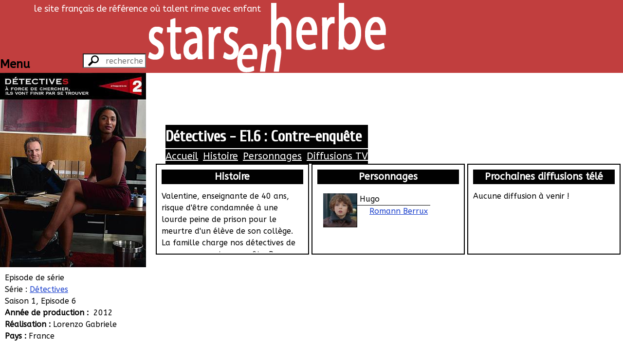

--- FILE ---
content_type: text/html; charset=UTF-8
request_url: https://todaystars.com/fr/film/4858/Contre-enquete
body_size: 6365
content:
<!doctype html>
<html class="no-js" lang="fr">

<head>
    <meta http-equiv="Content-Type" content="text/html; charset=utf-8"/>
    <link rel="stylesheet" type="text/css" href="/bundles/sehstarsenherbe/css/styles.css?v291015" media="all"/>
    <link rel="stylesheet" type="text/css" href="/bundles/sehstarsenherbe/css/2/flexslider.css?v291015" media="all"/>
    <link rel="stylesheet" type="text/css" href="/bundles/sehstarsenherbe/css/colorbox.css?v291015" media="all"/>
    <link rel="stylesheet" type="text/css" href="/bundles/sehstarsenherbe/css/2/jquery.capty.css?v291015" media="all"/>
        <link rel="stylesheet" type="text/css" href="https://fonts.googleapis.com/css?family=Cuprum"/>
    <link rel="stylesheet" type="text/css" href="https://fonts.googleapis.com/css?family=Chewy"/>
    <link rel="stylesheet" type="text/css" href="https://fonts.googleapis.com/css?family=ABeeZee"/>
    <title>&laquo; Détectives - Contre-enquête &raquo; - Stars en Herbe</title>
</head>

<body>
<header id="mainHeader">
    <div class="haut">
        <span>&nbsp;</span>
        <span>&nbsp;</span>
        <span id="silhouettes" class="txtright">
            <img src="/bundles/sehstarsenherbe/imgs/2/silhouette1.png?v291015" width="100" height="100"/>
            <img src="/bundles/sehstarsenherbe/imgs/2/silhouette2.png?v291015" width="100" height="100"/>
            <img src="/bundles/sehstarsenherbe/imgs/2/silhouette3.png?v291015" width="100" height="100"/>
            <img src="/bundles/sehstarsenherbe/imgs/2/silhouette4.png?v291015" width="100" height="100"/>
            <img src="/bundles/sehstarsenherbe/imgs/2/silhouette5.png?v291015" width="100" height="100"/>
        </span>
    </div>
    <div class="bas">
        <span>
            <form action="/fr/search" method="post">
                <input type="text" id="search" placeholder="recherche rapide"
                       name="string" title="Taper au moins 4 caractères"/>
            </form>
        </span>
        <span>
          <div><a href="/fr">
                  <img id="mainLogo" alt="logo" title="Accueil"
                       src="/bundles/sehstarsenherbe/imgs/2/logo.png?v291015"/></a>
              <span id="subtitle">le site français de référence où talent rime avec enfant</span>
          </div>
        </span>
        <span></span>
    </div>
</header>

<div id="mainTitle">
    </div>

<div class="flex-container">
    <section class="w300p tiny-w100 small-w100 medium-w100">
        <div id="sidebar" class="flex-container">
            <nav class="films">
                <header><h1 class="h3-like">Menu</h1></header>
                <ul>
                    <li><a href="/fr"><h2>Accueil</h2></a></li>
                    <li>
                        <a href="/fr/artistes/A"><h2>Artistes</h2></a>
                        <div>
                            Artistes :
                            <a
                                href="/fr/artistes/A">A</a>
                            <a
                                href="/fr/artistes/B">B</a>
                            <a
                                href="/fr/artistes/C">C</a>
                            <a
                                href="/fr/artistes/D">D</a>
                            <a
                                href="/fr/artistes/E">E</a>
                            <a
                                href="/fr/artistes/F">F</a>
                            <a
                                href="/fr/artistes/G">G</a>
                            <a
                                href="/fr/artistes/H">H</a>
                            <a
                                href="/fr/artistes/I">I</a>
                            <a
                                href="/fr/artistes/J">J</a>
                            <a
                                href="/fr/artistes/K">K</a>
                            <a
                                href="/fr/artistes/L">L</a>
                            <a
                                href="/fr/artistes/M">M</a>
                            <a
                                href="/fr/artistes/N">N</a>
                            <a
                                href="/fr/artistes/O">O</a>
                            <a
                                href="/fr/artistes/P">P</a>
                            <a
                                href="/fr/artistes/Q">Q</a>
                            <a
                                href="/fr/artistes/R">R</a>
                            <a
                                href="/fr/artistes/S">S</a>
                            <a
                                href="/fr/artistes/T">T</a>
                            <a
                                href="/fr/artistes/U">U</a>
                            <a
                                href="/fr/artistes/V">V</a>
                            <a
                                href="/fr/artistes/W">W</a>
                            <a
                                href="/fr/artistes/X">X</a>
                            <a
                                href="/fr/artistes/Y">Y</a>
                            <a
                                href="/fr/artistes/Z">Z</a>
                                                                                </div>
                    </li>
                    <li>
                        <a href="/fr/films/A"><h2>Films</h2></a>
                        <div>
                            Films :
                            <a
                                href="/fr/films/A">A</a>
                            <a
                                href="/fr/films/B">B</a>
                            <a
                                href="/fr/films/C">C</a>
                            <a
                                href="/fr/films/D">D</a>
                            <a
                                href="/fr/films/E">E</a>
                            <a
                                href="/fr/films/F">F</a>
                            <a
                                href="/fr/films/G">G</a>
                            <a
                                href="/fr/films/H">H</a>
                            <a
                                href="/fr/films/I">I</a>
                            <a
                                href="/fr/films/J">J</a>
                            <a
                                href="/fr/films/K">K</a>
                            <a
                                href="/fr/films/L">L</a>
                            <a
                                href="/fr/films/M">M</a>
                            <a
                                href="/fr/films/N">N</a>
                            <a
                                href="/fr/films/O">O</a>
                            <a
                                href="/fr/films/P">P</a>
                            <a
                                href="/fr/films/Q">Q</a>
                            <a
                                href="/fr/films/R">R</a>
                            <a
                                href="/fr/films/S">S</a>
                            <a
                                href="/fr/films/T">T</a>
                            <a
                                href="/fr/films/U">U</a>
                            <a
                                href="/fr/films/V">V</a>
                            <a
                                href="/fr/films/W">W</a>
                            <a
                                href="/fr/films/X">X</a>
                            <a
                                href="/fr/films/Y">Y</a>
                            <a
                                href="/fr/films/Z">Z</a>
                                                        <a href="/fr/films/%23">#</a>
                                                    </div>
                    </li>
                    <li>
                        <a href="/fr/agenda/cinema"><h2>Agenda</h2></a>
                        <div>
                            Agenda
                            <a href="/fr/agenda/cinema">Cinéma</a>
                            <a href="/fr/agenda/tv">Tv</a>
                        </div>
                    </li>
                    <li>
                        <a href="/fr/contact"><h2>Contact</h2></a>
                    </li>
                </ul>
            </nav>
            <a href="/fr/film/4858/Contre-enquete"><div id="mainPic">
  <div class="flexslider">
    <ul class="slides">
              <li><img src="https://todaystars.com/media/cache/film300/images/films/4758/1365097334.jpeg" data-adaptive-background class="imgColor"
          alt="Contre-enquête" title="Contre-enquête"/>
                </li>
          </ul>
  </div>
</div></a>
<section id="filmPres">
  <div>Episode de série</div>
        <div>Série : <a href="/fr/film/4758/Detectives">Détectives</a></div>
      <div>
        Saison 1,         Episode 6      </div>
    <div>
    <span>Année de production&nbsp;:&nbsp;</span>
    <span>2012</span>
  </div>
        <div class="flex-container">
        <span>
          Réalisation&nbsp;:&nbsp;
        </span>
        <span>
                      Lorenzo Gabriele                  </span>
      </div>
        <div class="flex-container">
    <span>Pays&nbsp;:&nbsp;</span>
    <span>
              France          </span>
  </div>
        </section>
        </div>
    </section>
    <section class="large-flex-item-fluid extra-large-flex-item-fluid mlm tiny-man small-man medium-man">
        <header id="bandeauFilmHeader" style="position:relative;top:0px;left:0px;"><div id="bandeauFilm"><img src="/bundles/sehstarsenherbe/imgs/2/bandeaublanc.png?v291015" width="100%" height="100%"></div></span><div class="film"><span><h1>Détectives
         - E1.6         : Contre-enquête
      </h1></span><ul><li><a class="scrollTo" href="#section-1">Accueil</a></li><li><a class="scrollTo" href="#section-2">Histoire</a></li><li><a class="scrollTo" href="#section-3">Personnages</a></li><li><a class="scrollTo" href="#section-5">Diffusions TV</a></li></ul></div></header><nav id="tuilesFilm" class="grid-3"><section id="section-1"><div class="gutter"><header><h1>Histoire</h1></header><div><p>Valentine, enseignante de 40 ans, risque d&#039;être condamnée à une lourde peine de prison pour le meurtre d&#039;un élève de son collège. La famille charge nos détectives de mener une contre-enquête. Pas évident quand la condamnée a tout de la coupable idéale et qu&#039;un des policiers l&#039;ayant arrêtée à l&#039;époque n&#039;est autre que Marc.</p></div><nav><a class="scrollTo" href="#section-2">Histoire</a></nav></div></section><section><div class="gutter"><header><h1>Personnages</h1></header><div><fieldset><ul id="recurrents"><li><aside><img src="https://todaystars.com/media/cache/role100/images/films/4853/1371402519.jpeg" width="80" height="80" 
                        alt="Hugo" title="Hugo" /></aside><section><span>Hugo </span><span><a href="/fr/artiste/668/Romann-Berrux">
                        Romann Berrux
                      </a></span></section></li></ul></fieldset></div><nav><a class="scrollTo" href="#section-3">Personnages</a></nav></div></section><section id="diffusionsBloc"><div class="gutter"><header><h1>Prochaines diffusions télé</h1></header><div><p>Aucune diffusion à venir !</p><p><a href="#section-5">Voir toutes les diffusions passées</a></p></div><nav><a class="scrollTo" href="#section-5">Prochaines diffusions télé</a></nav></div></section></nav><div id="ficheFilm"><section><div id="section-2" class="gutter"><header><h1>Histoire</h1></header><div><p>Valentine, enseignante de 40 ans, risque d&#039;être condamnée à une lourde peine de prison pour le meurtre d&#039;un élève de son collège. La famille charge nos détectives de mener une contre-enquête. Pas évident quand la condamnée a tout de la coupable idéale et qu&#039;un des policiers l&#039;ayant arrêtée à l&#039;époque n&#039;est autre que Marc.</p></div></div></section><section><div id="section-3" class="gutter"><header><h1>Personnages</h1></header><fieldset><ul id="recurrents"><li><aside><img src="https://todaystars.com/media/cache/role100/images/films/4853/1371402519.jpeg" width="80" height="80" 
                      alt="Hugo" title="Hugo" /></aside><section><span>Hugo </span><span><a href="/fr/artiste/668/Romann-Berrux">
                      Romann Berrux
                    </a></span></section></li></ul></fieldset></div></section><section id="diffusionsBloc"><div id="section-5" class="gutter"><header><h1>Diffusions</h1></header><div><p>C'est trop tard pour celles-là :</p><article class="element  c2 f99"><div><span>Mer.</span><span>5</span><span>juin</span><span>2013</span></div><div class="heureChaineBloc">21:35<br/><img src="/bundles/sehstarsenherbe/imgs/tvlogos/t2.png?v291015"
        alt="France 2" title="France 2" width="40px" height="40px"
        name="#25636" /></div></article><article class="element  c2 f99"><div><span>Mer.</span><span>24</span><span>sept.</span><span>2014</span></div><div class="heureChaineBloc">22:30<br/><img src="/bundles/sehstarsenherbe/imgs/tvlogos/t2.png?v291015"
        alt="France 2" title="France 2" width="40px" height="40px"
        name="#32553" /></div></article><article class="element  c8 f99"><div><span>Mer.</span><span>7</span><span>janv.</span><span>2015</span></div><div class="heureChaineBloc">14:30<br/><img src="/bundles/sehstarsenherbe/imgs/tvlogos/t8.png?v291015"
        alt="La Une" title="La Une" width="40px" height="40px"
        name="#33798" /></div></article><article class="element  c75 f99"><div><span>Ven.</span><span>31</span><span>juil.</span><span>2015</span></div><div class="heureChaineBloc">21:30<br/><img src="/bundles/sehstarsenherbe/imgs/tvlogos/t75.png?v291015"
        alt="France Ô" title="France Ô" width="40px" height="40px"
        name="#36794" /></div></article></div></div></section></div>    </section>
</div>


<script type="text/javascript" src="/bundles/sehstarsenherbe/js/2/jquery.min.js?v291015"></script>
<script type="text/javascript" src="/bundles/sehstarsenherbe/js/2/jquery-ui.min.js?v291015"></script>
<script type="text/javascript" src="/bundles/sehstarsenherbe/js/2/hc-sticky.min.js?v291015"></script>
<script type="text/javascript" src="/bundles/sehstarsenherbe/js/2/jquery.mixitup.js?v291015"></script>
<script type="text/javascript" src="/bundles/sehstarsenherbe/js/2/jquery.flexslider-min.js?v291015"></script>
<script type="text/javascript" src="/bundles/sehstarsenherbe/js/2/jquery.lettering-0.6.1.min.js?v291015"></script>

<script type="text/javascript" src="/bundles/sehstarsenherbe/js/2/jquery.adaptive-backgrounds.js?v291015"></script>
<script src="/bundles/sehstarsenherbe/js/jquery.colorbox-min.js?v291015"></script>
<script type="text/javascript">

var offsetTopValues = [0];
var bandeauFilmHeaderHeight = 0;
jQuery(document).ready(function($) {

    $('#tuilesFilm').height($(window).height()-$('#mainHeader').height()-$('#bandeauFilmHeader').height());
    $('#tuilesFilm > section').each(function() {
        $(this).height($('#bandeauFilmHeader').height());
    });
    $('#tuilesFilm > section > div, #tuilesFilm > section > div > nav').each(function() {
        $(this).height($('#bandeauFilmHeader').height()-4);
    });
    $('#tuilesFilm > section > div > nav').width($('#tuilesFilm > section > div').width());
    $('#tuilesFilm > section > div > div, #tuilesFilm > section > div > div > p').each(function() {
        $(this).height($('#bandeauFilmHeader').height()-$('#tuilesFilm > section > div > header').height()-30);
    });
    bandeauFilmHeaderHeight = $('#bandeauFilmHeader').height();
    $('#ficheFilm > section').each(function() {
        $(this).css('min-height', $(window).height());
    });
    $('#ficheFilm > section:last-child').css('min-height', $(window).height()-$('.film').height()-$('#mainHeader .bas').height());

    $('.flexslider').flexslider({
        startAt: 0,
        slideshow: true,
        useCSS: true,
        pauseOnHover: true,
        controlNav: false,
        directionNav: true,
        //itemMargin: 0,
    });
    /*$('.film .scrollTo').each(function() {
        console.log($($(this).attr('href')).offset().top);
        offsetTopValues.push($($(this).attr('href')).offset().top);
        console.log(offsetTopValues.length);
    });
    for(var i=0;i<offsetTopValues.length;i++) {
        console.log(offsetTopValues[i]);
        if($(window).scrollTop()>=offsetTopValues[i]
                && $(window).scrollTop()<
                (i!=offsetTopValues.length-1?offsetTopValues[i+1]:999999999999999999999)) {
            console.log($(window).scrollTop());
            console.log(offsetTopValues[i]);
            for(j=1;j<=offsetTopValues.length;j++) {
                $('.film a:nth-child('+j+')').css('font-weight','normal');
            }
            $('.film a:nth-child('+(i)+')').css('font-weight','bold');
            break;
        }
    };*/

    $.adaptiveBackground.run();
    $('img.imgColor').on('ab-color-found', function(ev,payload) {
        var rgb = payload.color.replace(/^(rgb|rgba)\(/,'').replace(/\)$/,'').replace(/\s/g,'').split(',');
        var yiq = ((rgb[0]*299)+(rgb[1]*587)+(rgb[2]*114))/1000;
        if(yiq >= 240 /*|| yiq <= 20*/) {
            fgcolor = payload.color;
            bgcolor = '#000';
            jQuery.each(payload.palette, function(i, val) {
                var rgb2 = val.replace(/^(rgb|rgba)\(/,'').replace(/\)$/,'').replace(/\s/g,'').split(',');
                var yiq2 = ((rgb2[0]*299)+(rgb2[1]*587)+(rgb2[2]*114))/1000;
                if(yiq2 < 240 /*&& yiq2 >20*/) {
                    if(yiq2 >= 128) {
                        fgcolor = '#000';
                        bgcolor = val;
                    } else {
                        fgcolor = '#fff';
                        bgcolor = val;
                    }
                    return false;
                }
            });
        } else if(yiq >= 128) {
            fgcolor = '#000';
            bgcolor = payload.color;
        } else {
            fgcolor = '#fff';
            bgcolor = payload.color;
        }
        $('.copyright').css('color',fgcolor);
        $('.copyright').css('background-color',bgcolor);
        $('.gutter > header').css('color',fgcolor);
        $('.gutter > header').css('background-color',bgcolor);
        //$('#bandeauFilmHeader').css('background-color',bgcolor);
        $('.film').css('color',fgcolor);
        if($('#bandeauFilm img').attr('src').toLowerCase().indexOf("bandeaublanc") >= 0) {
            $('.film, .film h1, .film li a').css('color',fgcolor);
            $('.film, .film h1, .film li').css('background-color',bgcolor);
        }
        $('#tuilesFilm > section > div > nav').css('background-color',bgcolor);
        $('.gutter').css('border','2px solid '+bgcolor);
    });

    /*/var previousOffsetTop = 0;
    $('#galerieBloc img').each(function() {
        var offset = $(this).offset();
        if(previousOffsetTop != 0 && offset.top != previousOffsetTop) {
            $(this).css('display','none');
        }
        previousOffsetTop = offset.top;
    });*/
    //$('#mainTitle').hcSticky();
    $('#bandeauFilmHeader').hcSticky({
        top: $('#mainHeader div.bas').height()
        // onStart: function() {
        // },
        // onStop: function() {
        //   $('.film').css('position','absolute')
        // }
    });

    var layout = 'grid',
            $container = $('#listeImages');
    $container.mixItUp({
        animation: {
            enable: false,
        },
        layout: {
            containerClass: layout,
        },
        callbacks: {
            onMixLoad: function(){
                $(this).mixItUp('setOptions', {
                    animation: {
                        enable: true,
                        animateChangeLayout: true,
                        animateResizeTargets: true,
                        animateResizeContainer: false,
                        effects: 'fade scale'
                    },
                });
            }
        }
    });

    $("a.imgbox").colorbox({
        photo:      true,
        transition: "fade",
        rel:        "imgbox",
        maxWidth:   '85%',
        maxHeight:  '85%',
        scalePhotos:true,
        scrolling:  true,
        preloading: false,
        className:  "imageView",
        onComplete: function(){
            _gaq.push(['_trackPageview', $(this).attr('href')]);
            _paq.push(['trackPageView', $(this).attr('href')]);
        },
                current:    "image {current} sur {total}",
        previous:   "précédente",
        next:       "suivante",
        close:      "fermer",
        xhrError:   "Echec lors du chargement du contenu",
        imgError:   "Echec lors du chargement de l'image",
            });

});


/*$('#galerieBloc div div a, #diffusionsBloc div div a').click(function(event){
  event.preventDefault();
  var clone = $(this).closest('.gutter').clone().css('z-index','100'),
      pos = $(this).closest('.gutter').position();
  $(this).append(clone);
  if($(this).closest('#galerieBloc').length>0) {
    clone.find('div').css('margin','0px');
  }
  clone.addClass  ('loading');
  clone.css({'width' : $(this).width(), 'height' : $(this).height()});
  clone.css({'position' : 'absolute', left: pos.left + 'px', top: pos.top + 'px'}).animate({
    width: $('#ficheFilm').width() +'px', 
    height : $(window).height()-$('#mainHeader').height()-$('#mainTitle').height() + 'px',
    top: $('#ficheFilm section:first-child').position().top-10 + 'px',
    left: $('#ficheFilm section:first-child').position().left-10 + 'px'
  },500);
  window.location.href = $(this).attr('href');                 
});*/


$('.scrollTo, .film li a').click( function() { // Au clic sur un élément
    console.log('clic !');
  var page = $(this).attr('href'); // Page cible
  var speed = 750; // Durée de l'animation (en ms)
  $('html, body').animate( { scrollTop: $(page).offset().top - $('.film').height() - $('#mainHeader div.bas').height()}, speed ); // Go
  return false;
});


$(window).scroll(function(){

    //var diff = $(window).scrollTop()-$('#mainHeader').height();
    var diff = $(window).scrollTop();
    if(diff>0) {
        $("#bandeauFilm").css("opacity", 1 - diff / 200);
        if(diff<$('#bandeauFilmHeader').height()-$('.film').height()) {
            $('#bandeauFilmHeader').height(bandeauFilmHeaderHeight);
            $('.film').css('bottom',diff+'px');
        } else {
            $('#bandeauFilmHeader').height($('.film').height());
            $('.film').css({'bottom':$('#bandeauFilmHeader').height()-$('.film').height()+'px'});
        }
    } else {
        $('#bandeauFilmHeader').height(bandeauFilmHeaderHeight);
        $("#bandeauFilm").css("opacity", 1);
        $('.film').css('bottom','0px');
    }
    if ($("#bandeauFilm").css("opacity")==0) {
        $("#bandeauFilm").css("display", 'none');
    } else {
        $("#bandeauFilm").css("display", 'block');
    }
    //$("#bandeauFilm").height($("#bandeauFilm").height() - $(window).scrollTop());

    /*for(var i=0;i<offsetTopValues.length;i++) {
        console.log(offsetTopValues[i]);
        if($(window).scrollTop() > offsetTopValues[i]
                && $(window).scrollTop()<
                (i!=offsetTopValues.length-1?offsetTopValues[i+1]:999999999999999999999)) {
            console.log($(window).scrollTop());
            console.log(offsetTopValues[i]);
            for(j=1;j<=offsetTopValues.length;j++) {
                $('.film a:nth-child('+j+')').css('font-weight','normal');
            }
            $('.film a:nth-child('+(i)+')').css('font-weight','bold');
            break;
        }
    }*/

});


$(window).resize(function() {
  $('#tuilesFilm > section').each(function() {
    $(this).height($(window).height()-$('#mainHeader').height()-$('#bandeauFilmHeader').height());
  });
  $('#tuilesFilm > section > div, #tuilesFilm > section > div > nav').each(function() {
    $(this).height($(window).height()-$('#mainHeader').height()-$('#bandeauFilmHeader').height()-4);
  });
  $('#tuilesFilm > section > div > nav').width($('#tuilesFilm > section > div').width());
  $('#tuilesFilm > section > div > div, #tuilesFilm > section > div > div > p').each(function() {
    $(this).height($(window).height()-$('#mainHeader').height()-$('#bandeauFilmHeader').height()-$('#tuilesFilm > section > div > header').height()-25);
  });
  $('#ficheFilm > section').each(function() {
    $(this).height($(window).height());
  });
});

</script>

<script type="text/javascript">
    jQuery(document).ready(function ($) {
        if($('#silhouettes').width() > 500) {
            $('#silhouettes img').css('display','inline-block');
        }
        $("#sidebar h2").lettering();
        $('#mainHeader div.bas').hcSticky({
            top: 0,
            stickTo: document
        });
        if ($(window).width() > 945) {
            $('#sidebar').hcSticky({
                top: $('#mainTitle').height() + $('#mainHeader div.bas').height()
            });
        } else {
            $('#sidebar').hcSticky('off');
        }
        $('#mainHeader input').hover(
                function () {
                    $('#sidebar header').css('width', '50px');
                }, function () {
                    $('#sidebar header').css('width', 'auto');
                }
        );
        $("#search").autocomplete({
            minLength: 4,
            delay: 500,
            //search  : function(){$(this).addClass('working');},
            //open    : function(){$(this).removeClass('working');},
            source: function (request, response) {
                $.ajax({
                    url: "/fr/search",
                    data: {
                        string: request.term,
                        nbMax: 10,
                        ajax: true
                    },
                    dataType: "json",
                    type: 'POST',
                    success: function (data) {
                        response($.map(data, function (el, index) {
                            return {
                                type: el.titre != null ? 'film' : 'artiste',
                                id: el.id,
                                seo: el.titre != null
                                        ? el.titreSeo
                                        : el.nomSeo,
                                value: el.titre != null
                                        ? el.titre
                                        : el.prenom + ' ' + el.nom,
                                valueBis: el.titre != null
                                        ? ' (' + (el.annee != 0 ? el.annee + ', ' : '') + el.nomFormat + ')'
                                        : '',
                                image: el.cheminFichier
                            };
                        }));
                    }
                });
            }
        }).data("ui-autocomplete")._renderItem = function (ul, item) {
            return $("<li>")
                //.data("item.autocomplete", item)
                    .append('<div><img src="'
                    + (item.image != null ? item.image : ( item.type == 'film'
                            ? '/bundles/sehstarsenherbe/imgs/2/film60.jpg?v291015'
                            : '/bundles/sehstarsenherbe/imgs/2/artisteM60.jpg?v291015' ))
                    + '"/></div>'
                    + '<div>'
                    + '<span><a href="/fr/' + item.type + '/' + item.id + '/' + item.seo
                    + '">' + item.value + '</a></span>'
                    + '<span>' + item.valueBis + '</span>'
                    + '</div>')
                    .appendTo(ul);
        };

    });

    $(window).resize(function () {
        if($('#silhouettes').width() > 500) {
            $('#silhouettes img').css('display','inline-block');
        }
        $('#mainHeader div.bas').hcSticky();
        if ($(window).width() > 945) {
            $('#sidebar').hcSticky({
                top: $('#mainTitle').height() + $('#mainHeader div.bas').height(),
            });
        } else {
            $('#sidebar').hcSticky('off');
        }
    });

    $(window).scroll(function () {
        $('#mainLogo').height($('#mainHeader').height() - ($(window).scrollTop() < $('#mainHeader div.haut').height() ? $(window).scrollTop() : $('#mainHeader div.haut').height()));
        //$('#mainLogo').animate({height : $('#mainHeader').height() - ($(window).scrollTop() < $('#mainHeader div.haut').height() ? $(window).scrollTop() : $('#mainHeader div.haut').height())},400);
    });

</script>

<script type="text/javascript">
    //IE outdate friendly warning if you don't want remove it
    var $buoop = {vs: {i: 8, f: 3.6, o: 10.6, s: 3.2, n: 9}};
    $buoop.ol = window.onload;
    window.onload = function () {
        try {
            if ($buoop.ol) {
                $buoop.ol()
            }
        } catch (a) {
        }
        var a = document.createElement("script");
        a.setAttribute("type", "text/javascript");
        a.setAttribute("src", "http://browser-update.org/update.js");
        document.body.appendChild(a)
    };
</script>

<script type="text/javascript">
    var _gaq = _gaq || [];
    _gaq.push(['_setAccount', 'UA-39378160-1']);
    _gaq.push(['_trackPageview']);

    (function () {
        var ga = document.createElement('script');
        ga.type = 'text/javascript';
        ga.async = true;
        ga.src = ('https:' == document.location.protocol ? 'https://ssl' : 'http://www') + '.google-analytics.com/ga.js';
        var s = document.getElementsByTagName('script')[0];
        s.parentNode.insertBefore(ga, s);
    })();
</script>

<!-- Piwik -->
<script type="text/javascript">
    var _paq = _paq || [];
    _paq.push(['trackPageView']);
    _paq.push(['enableLinkTracking']);
    (function () {
        var u = (("https:" == document.location.protocol) ? "https" : "http") + "://www.starsenherbe.net/piwik//";
        _paq.push(['setTrackerUrl', u + 'piwik.php']);
        _paq.push(['setSiteId', 1]);
        var d = document, g = d.createElement('script'), s = d.getElementsByTagName('script')[0];
        g.type = 'text/javascript';
        g.defer = true;
        g.async = true;
        g.src = u + 'piwik.js';
        s.parentNode.insertBefore(g, s);
    })();
</script>
<noscript><p><img src="http://www.starsenherbe.net/piwik/piwik.php?idsite=1" style="border:0" alt=""/></p></noscript>
<!-- End Piwik Code -->

</body>

</html>